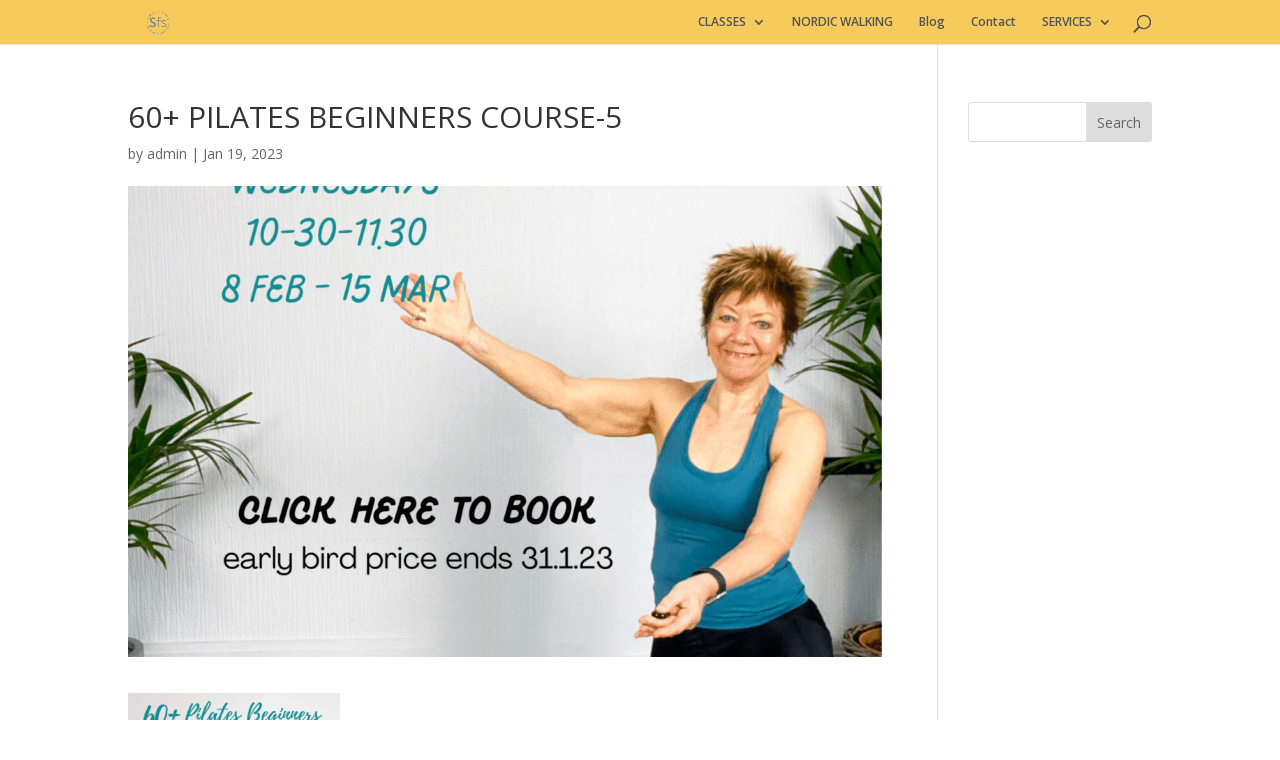

--- FILE ---
content_type: text/css; charset: UTF-8;charset=UTF-8
request_url: https://www.wellforbeing.com/wp-admin/admin-ajax.php?action=easy-facebook-likebox-customizer-style&ver=6.7.2
body_size: 1399
content:

.efbl_feed_wraper.efbl_skin_7184 .efbl-grid-skin .efbl-row.e-outer {
	grid-template-columns: repeat(auto-fill, minmax(33.33%, 1fr));
}

		
.efbl_feed_wraper.efbl_skin_7184 .efbl_feeds_holder.efbl_feeds_carousel .owl-nav {
	display: flex;
}

.efbl_feed_wraper.efbl_skin_7184 .efbl_feeds_holder.efbl_feeds_carousel .owl-dots {
	display: block;
}

		
		
		
		
		
.efbl_feed_wraper.efbl_skin_7184 .efbl_header .efbl_header_inner_wrap .efbl_header_content .efbl_header_meta .efbl_header_title {
		}

.efbl_feed_wraper.efbl_skin_7184 .efbl_header .efbl_header_inner_wrap .efbl_header_img img {
	border-radius: 0;
}

.efbl_feed_wraper.efbl_skin_7184 .efbl_header .efbl_header_inner_wrap .efbl_header_content .efbl_header_meta .efbl_cat,
.efbl_feed_wraper.efbl_skin_7184 .efbl_header .efbl_header_inner_wrap .efbl_header_content .efbl_header_meta .efbl_followers {
		}

.efbl_feed_wraper.efbl_skin_7184 .efbl_header .efbl_header_inner_wrap .efbl_header_content .efbl_bio {
		}

		
		.efbl_feed_popup_container .efbl-post-detail.efbl-popup-skin-7184 .efbl-d-columns-wrapper {
		}

.efbl_feed_popup_container .efbl-post-detail.efbl-popup-skin-7184 .efbl-d-columns-wrapper, .efbl_feed_popup_container .efbl-post-detail.efbl-popup-skin-7184 .efbl-d-columns-wrapper .efbl-caption .efbl-feed-description, .efbl_feed_popup_container .efbl-post-detail.efbl-popup-skin-7184 a, .efbl_feed_popup_container .efbl-post-detail.efbl-popup-skin-7184 span {
	
		
}

.efbl_feed_popup_container .efbl-post-detail.efbl-popup-skin-7184 .efbl-d-columns-wrapper .efbl-post-header {

					display: flex;

			
}

.efbl_feed_popup_container .efbl-post-detail.efbl-popup-skin-7184 .efbl-d-columns-wrapper .efbl-post-header .efbl-profile-image {

					display: block;

			
}

.efbl_feed_popup_container .efbl-post-detail.efbl-popup-skin-7184 .efbl-d-columns-wrapper .efbl-post-header h2 {

		
}

.efbl_feed_popup_container .efbl-post-detail.efbl-popup-skin-7184 .efbl-d-columns-wrapper .efbl-post-header span {

		
}

.efbl_feed_popup_container .efbl-post-detail.efbl-popup-skin-7184 .efbl-feed-description, .efbl_feed_popup_container .efbl-post-detail.efbl-popup-skin-7184 .efbl_link_text {

					display: block;

			
}

.efbl_feed_popup_container .efbl-post-detail.efbl-popup-skin-7184 .efbl-d-columns-wrapper .efbl-reactions-box {

					display: flex;

							
}

.efbl_feed_popup_container .efbl-post-detail.efbl-popup-skin-7184 .efbl-d-columns-wrapper .efbl-reactions-box .efbl-reactions span {

		
}


.efbl_feed_popup_container .efbl-post-detail.efbl-popup-skin-7184 .efbl-d-columns-wrapper .efbl-reactions-box .efbl-reactions .efbl_popup_likes_main {

					display: flex;

			
}

.efbl_feed_popup_container .efbl-post-detail.efbl-popup-skin-7184 .efbl-d-columns-wrapper .efbl-reactions-box .efbl-reactions .efbl-popup-comments-icon-wrapper {

					display: flex;

			
}

.efbl_feed_popup_container .efbl-post-detail.efbl-popup-skin-7184 .efbl-commnets, .efbl_feed_popup_container .efbl-post-detail.efbl-popup-skin-7184 .efbl-comments-list {

					display: block;

			
}

.efbl_feed_popup_container .efbl-post-detail.efbl-popup-skin-7184 .efbl-action-btn {

					display: block;

			
}

.efbl_feed_popup_container .efbl-post-detail.efbl-popup-skin-7184 .efbl-d-columns-wrapper .efbl-comments-list .efbl-comment-wrap {

		
}
		
.efbl_feed_wraper.efbl_skin_7188 .efbl-grid-skin .efbl-row.e-outer {
	grid-template-columns: repeat(auto-fill, minmax(33.33%, 1fr));
}

		
.efbl_feed_wraper.efbl_skin_7188 .efbl_feeds_holder.efbl_feeds_carousel .owl-nav {
	display: flex;
}

.efbl_feed_wraper.efbl_skin_7188 .efbl_feeds_holder.efbl_feeds_carousel .owl-dots {
	display: block;
}

		
		
		
		
		
.efbl_feed_wraper.efbl_skin_7188 .efbl_header .efbl_header_inner_wrap .efbl_header_content .efbl_header_meta .efbl_header_title {
		}

.efbl_feed_wraper.efbl_skin_7188 .efbl_header .efbl_header_inner_wrap .efbl_header_img img {
	border-radius: 0;
}

.efbl_feed_wraper.efbl_skin_7188 .efbl_header .efbl_header_inner_wrap .efbl_header_content .efbl_header_meta .efbl_cat,
.efbl_feed_wraper.efbl_skin_7188 .efbl_header .efbl_header_inner_wrap .efbl_header_content .efbl_header_meta .efbl_followers {
		}

.efbl_feed_wraper.efbl_skin_7188 .efbl_header .efbl_header_inner_wrap .efbl_header_content .efbl_bio {
		}

		
		.efbl_feed_popup_container .efbl-post-detail.efbl-popup-skin-7188 .efbl-d-columns-wrapper {
		}

.efbl_feed_popup_container .efbl-post-detail.efbl-popup-skin-7188 .efbl-d-columns-wrapper, .efbl_feed_popup_container .efbl-post-detail.efbl-popup-skin-7188 .efbl-d-columns-wrapper .efbl-caption .efbl-feed-description, .efbl_feed_popup_container .efbl-post-detail.efbl-popup-skin-7188 a, .efbl_feed_popup_container .efbl-post-detail.efbl-popup-skin-7188 span {
	
		
}

.efbl_feed_popup_container .efbl-post-detail.efbl-popup-skin-7188 .efbl-d-columns-wrapper .efbl-post-header {

					display: flex;

			
}

.efbl_feed_popup_container .efbl-post-detail.efbl-popup-skin-7188 .efbl-d-columns-wrapper .efbl-post-header .efbl-profile-image {

					display: block;

			
}

.efbl_feed_popup_container .efbl-post-detail.efbl-popup-skin-7188 .efbl-d-columns-wrapper .efbl-post-header h2 {

		
}

.efbl_feed_popup_container .efbl-post-detail.efbl-popup-skin-7188 .efbl-d-columns-wrapper .efbl-post-header span {

		
}

.efbl_feed_popup_container .efbl-post-detail.efbl-popup-skin-7188 .efbl-feed-description, .efbl_feed_popup_container .efbl-post-detail.efbl-popup-skin-7188 .efbl_link_text {

					display: block;

			
}

.efbl_feed_popup_container .efbl-post-detail.efbl-popup-skin-7188 .efbl-d-columns-wrapper .efbl-reactions-box {

					display: flex;

							
}

.efbl_feed_popup_container .efbl-post-detail.efbl-popup-skin-7188 .efbl-d-columns-wrapper .efbl-reactions-box .efbl-reactions span {

		
}


.efbl_feed_popup_container .efbl-post-detail.efbl-popup-skin-7188 .efbl-d-columns-wrapper .efbl-reactions-box .efbl-reactions .efbl_popup_likes_main {

					display: flex;

			
}

.efbl_feed_popup_container .efbl-post-detail.efbl-popup-skin-7188 .efbl-d-columns-wrapper .efbl-reactions-box .efbl-reactions .efbl-popup-comments-icon-wrapper {

					display: flex;

			
}

.efbl_feed_popup_container .efbl-post-detail.efbl-popup-skin-7188 .efbl-commnets, .efbl_feed_popup_container .efbl-post-detail.efbl-popup-skin-7188 .efbl-comments-list {

					display: block;

			
}

.efbl_feed_popup_container .efbl-post-detail.efbl-popup-skin-7188 .efbl-action-btn {

					display: block;

			
}

.efbl_feed_popup_container .efbl-post-detail.efbl-popup-skin-7188 .efbl-d-columns-wrapper .efbl-comments-list .efbl-comment-wrap {

		
}
		
.efbl_feed_wraper.efbl_skin_11534 .efbl-grid-skin .efbl-row.e-outer {
	grid-template-columns: repeat(auto-fill, minmax(33.33%, 1fr));
}

		
.efbl_feed_wraper.efbl_skin_11534 .efbl_feeds_holder.efbl_feeds_carousel .owl-nav {
	display: flex;
}

.efbl_feed_wraper.efbl_skin_11534 .efbl_feeds_holder.efbl_feeds_carousel .owl-dots {
	display: block;
}

		
		
		
		
		
.efbl_feed_wraper.efbl_skin_11534 .efbl_header .efbl_header_inner_wrap .efbl_header_content .efbl_header_meta .efbl_header_title {
		}

.efbl_feed_wraper.efbl_skin_11534 .efbl_header .efbl_header_inner_wrap .efbl_header_img img {
	border-radius: 0;
}

.efbl_feed_wraper.efbl_skin_11534 .efbl_header .efbl_header_inner_wrap .efbl_header_content .efbl_header_meta .efbl_cat,
.efbl_feed_wraper.efbl_skin_11534 .efbl_header .efbl_header_inner_wrap .efbl_header_content .efbl_header_meta .efbl_followers {
		}

.efbl_feed_wraper.efbl_skin_11534 .efbl_header .efbl_header_inner_wrap .efbl_header_content .efbl_bio {
		}

		
		.efbl_feed_popup_container .efbl-post-detail.efbl-popup-skin-11534 .efbl-d-columns-wrapper {
		}

.efbl_feed_popup_container .efbl-post-detail.efbl-popup-skin-11534 .efbl-d-columns-wrapper, .efbl_feed_popup_container .efbl-post-detail.efbl-popup-skin-11534 .efbl-d-columns-wrapper .efbl-caption .efbl-feed-description, .efbl_feed_popup_container .efbl-post-detail.efbl-popup-skin-11534 a, .efbl_feed_popup_container .efbl-post-detail.efbl-popup-skin-11534 span {
	
		
}

.efbl_feed_popup_container .efbl-post-detail.efbl-popup-skin-11534 .efbl-d-columns-wrapper .efbl-post-header {

					display: flex;

			
}

.efbl_feed_popup_container .efbl-post-detail.efbl-popup-skin-11534 .efbl-d-columns-wrapper .efbl-post-header .efbl-profile-image {

					display: block;

			
}

.efbl_feed_popup_container .efbl-post-detail.efbl-popup-skin-11534 .efbl-d-columns-wrapper .efbl-post-header h2 {

		
}

.efbl_feed_popup_container .efbl-post-detail.efbl-popup-skin-11534 .efbl-d-columns-wrapper .efbl-post-header span {

		
}

.efbl_feed_popup_container .efbl-post-detail.efbl-popup-skin-11534 .efbl-feed-description, .efbl_feed_popup_container .efbl-post-detail.efbl-popup-skin-11534 .efbl_link_text {

					display: block;

			
}

.efbl_feed_popup_container .efbl-post-detail.efbl-popup-skin-11534 .efbl-d-columns-wrapper .efbl-reactions-box {

					display: flex;

							
}

.efbl_feed_popup_container .efbl-post-detail.efbl-popup-skin-11534 .efbl-d-columns-wrapper .efbl-reactions-box .efbl-reactions span {

		
}


.efbl_feed_popup_container .efbl-post-detail.efbl-popup-skin-11534 .efbl-d-columns-wrapper .efbl-reactions-box .efbl-reactions .efbl_popup_likes_main {

					display: flex;

			
}

.efbl_feed_popup_container .efbl-post-detail.efbl-popup-skin-11534 .efbl-d-columns-wrapper .efbl-reactions-box .efbl-reactions .efbl-popup-comments-icon-wrapper {

					display: flex;

			
}

.efbl_feed_popup_container .efbl-post-detail.efbl-popup-skin-11534 .efbl-commnets, .efbl_feed_popup_container .efbl-post-detail.efbl-popup-skin-11534 .efbl-comments-list {

					display: block;

			
}

.efbl_feed_popup_container .efbl-post-detail.efbl-popup-skin-11534 .efbl-action-btn {

					display: block;

			
}

.efbl_feed_popup_container .efbl-post-detail.efbl-popup-skin-11534 .efbl-d-columns-wrapper .efbl-comments-list .efbl-comment-wrap {

		
}
		
.efbl_feed_wraper.efbl_skin_11535 .efbl-grid-skin .efbl-row.e-outer {
	grid-template-columns: repeat(auto-fill, minmax(33.33%, 1fr));
}

		
.efbl_feed_wraper.efbl_skin_11535 .efbl_feeds_holder.efbl_feeds_carousel .owl-nav {
	display: flex;
}

.efbl_feed_wraper.efbl_skin_11535 .efbl_feeds_holder.efbl_feeds_carousel .owl-dots {
	display: block;
}

		
		
		
		
		
.efbl_feed_wraper.efbl_skin_11535 .efbl_header .efbl_header_inner_wrap .efbl_header_content .efbl_header_meta .efbl_header_title {
		}

.efbl_feed_wraper.efbl_skin_11535 .efbl_header .efbl_header_inner_wrap .efbl_header_img img {
	border-radius: 0;
}

.efbl_feed_wraper.efbl_skin_11535 .efbl_header .efbl_header_inner_wrap .efbl_header_content .efbl_header_meta .efbl_cat,
.efbl_feed_wraper.efbl_skin_11535 .efbl_header .efbl_header_inner_wrap .efbl_header_content .efbl_header_meta .efbl_followers {
		}

.efbl_feed_wraper.efbl_skin_11535 .efbl_header .efbl_header_inner_wrap .efbl_header_content .efbl_bio {
		}

		
		.efbl_feed_popup_container .efbl-post-detail.efbl-popup-skin-11535 .efbl-d-columns-wrapper {
		}

.efbl_feed_popup_container .efbl-post-detail.efbl-popup-skin-11535 .efbl-d-columns-wrapper, .efbl_feed_popup_container .efbl-post-detail.efbl-popup-skin-11535 .efbl-d-columns-wrapper .efbl-caption .efbl-feed-description, .efbl_feed_popup_container .efbl-post-detail.efbl-popup-skin-11535 a, .efbl_feed_popup_container .efbl-post-detail.efbl-popup-skin-11535 span {
	
		
}

.efbl_feed_popup_container .efbl-post-detail.efbl-popup-skin-11535 .efbl-d-columns-wrapper .efbl-post-header {

					display: flex;

			
}

.efbl_feed_popup_container .efbl-post-detail.efbl-popup-skin-11535 .efbl-d-columns-wrapper .efbl-post-header .efbl-profile-image {

					display: block;

			
}

.efbl_feed_popup_container .efbl-post-detail.efbl-popup-skin-11535 .efbl-d-columns-wrapper .efbl-post-header h2 {

		
}

.efbl_feed_popup_container .efbl-post-detail.efbl-popup-skin-11535 .efbl-d-columns-wrapper .efbl-post-header span {

		
}

.efbl_feed_popup_container .efbl-post-detail.efbl-popup-skin-11535 .efbl-feed-description, .efbl_feed_popup_container .efbl-post-detail.efbl-popup-skin-11535 .efbl_link_text {

					display: block;

			
}

.efbl_feed_popup_container .efbl-post-detail.efbl-popup-skin-11535 .efbl-d-columns-wrapper .efbl-reactions-box {

					display: flex;

							
}

.efbl_feed_popup_container .efbl-post-detail.efbl-popup-skin-11535 .efbl-d-columns-wrapper .efbl-reactions-box .efbl-reactions span {

		
}


.efbl_feed_popup_container .efbl-post-detail.efbl-popup-skin-11535 .efbl-d-columns-wrapper .efbl-reactions-box .efbl-reactions .efbl_popup_likes_main {

					display: flex;

			
}

.efbl_feed_popup_container .efbl-post-detail.efbl-popup-skin-11535 .efbl-d-columns-wrapper .efbl-reactions-box .efbl-reactions .efbl-popup-comments-icon-wrapper {

					display: flex;

			
}

.efbl_feed_popup_container .efbl-post-detail.efbl-popup-skin-11535 .efbl-commnets, .efbl_feed_popup_container .efbl-post-detail.efbl-popup-skin-11535 .efbl-comments-list {

					display: block;

			
}

.efbl_feed_popup_container .efbl-post-detail.efbl-popup-skin-11535 .efbl-action-btn {

					display: block;

			
}

.efbl_feed_popup_container .efbl-post-detail.efbl-popup-skin-11535 .efbl-d-columns-wrapper .efbl-comments-list .efbl-comment-wrap {

		
}
		
.efbl_feed_wraper.efbl_skin_11536 .efbl-grid-skin .efbl-row.e-outer {
	grid-template-columns: repeat(auto-fill, minmax(33.33%, 1fr));
}

		
.efbl_feed_wraper.efbl_skin_11536 .efbl_feeds_holder.efbl_feeds_carousel .owl-nav {
	display: flex;
}

.efbl_feed_wraper.efbl_skin_11536 .efbl_feeds_holder.efbl_feeds_carousel .owl-dots {
	display: block;
}

		
		
		
		
		
.efbl_feed_wraper.efbl_skin_11536 .efbl_header .efbl_header_inner_wrap .efbl_header_content .efbl_header_meta .efbl_header_title {
		}

.efbl_feed_wraper.efbl_skin_11536 .efbl_header .efbl_header_inner_wrap .efbl_header_img img {
	border-radius: 0;
}

.efbl_feed_wraper.efbl_skin_11536 .efbl_header .efbl_header_inner_wrap .efbl_header_content .efbl_header_meta .efbl_cat,
.efbl_feed_wraper.efbl_skin_11536 .efbl_header .efbl_header_inner_wrap .efbl_header_content .efbl_header_meta .efbl_followers {
		}

.efbl_feed_wraper.efbl_skin_11536 .efbl_header .efbl_header_inner_wrap .efbl_header_content .efbl_bio {
		}

		
		.efbl_feed_popup_container .efbl-post-detail.efbl-popup-skin-11536 .efbl-d-columns-wrapper {
		}

.efbl_feed_popup_container .efbl-post-detail.efbl-popup-skin-11536 .efbl-d-columns-wrapper, .efbl_feed_popup_container .efbl-post-detail.efbl-popup-skin-11536 .efbl-d-columns-wrapper .efbl-caption .efbl-feed-description, .efbl_feed_popup_container .efbl-post-detail.efbl-popup-skin-11536 a, .efbl_feed_popup_container .efbl-post-detail.efbl-popup-skin-11536 span {
	
		
}

.efbl_feed_popup_container .efbl-post-detail.efbl-popup-skin-11536 .efbl-d-columns-wrapper .efbl-post-header {

					display: flex;

			
}

.efbl_feed_popup_container .efbl-post-detail.efbl-popup-skin-11536 .efbl-d-columns-wrapper .efbl-post-header .efbl-profile-image {

					display: block;

			
}

.efbl_feed_popup_container .efbl-post-detail.efbl-popup-skin-11536 .efbl-d-columns-wrapper .efbl-post-header h2 {

		
}

.efbl_feed_popup_container .efbl-post-detail.efbl-popup-skin-11536 .efbl-d-columns-wrapper .efbl-post-header span {

		
}

.efbl_feed_popup_container .efbl-post-detail.efbl-popup-skin-11536 .efbl-feed-description, .efbl_feed_popup_container .efbl-post-detail.efbl-popup-skin-11536 .efbl_link_text {

					display: block;

			
}

.efbl_feed_popup_container .efbl-post-detail.efbl-popup-skin-11536 .efbl-d-columns-wrapper .efbl-reactions-box {

					display: flex;

							
}

.efbl_feed_popup_container .efbl-post-detail.efbl-popup-skin-11536 .efbl-d-columns-wrapper .efbl-reactions-box .efbl-reactions span {

		
}


.efbl_feed_popup_container .efbl-post-detail.efbl-popup-skin-11536 .efbl-d-columns-wrapper .efbl-reactions-box .efbl-reactions .efbl_popup_likes_main {

					display: flex;

			
}

.efbl_feed_popup_container .efbl-post-detail.efbl-popup-skin-11536 .efbl-d-columns-wrapper .efbl-reactions-box .efbl-reactions .efbl-popup-comments-icon-wrapper {

					display: flex;

			
}

.efbl_feed_popup_container .efbl-post-detail.efbl-popup-skin-11536 .efbl-commnets, .efbl_feed_popup_container .efbl-post-detail.efbl-popup-skin-11536 .efbl-comments-list {

					display: block;

			
}

.efbl_feed_popup_container .efbl-post-detail.efbl-popup-skin-11536 .efbl-action-btn {

					display: block;

			
}

.efbl_feed_popup_container .efbl-post-detail.efbl-popup-skin-11536 .efbl-d-columns-wrapper .efbl-comments-list .efbl-comment-wrap {

		
}
		
.efbl_feed_wraper.efbl_skin_18656 .efbl-grid-skin .efbl-row.e-outer {
	grid-template-columns: repeat(auto-fill, minmax(33.33%, 1fr));
}

		
.efbl_feed_wraper.efbl_skin_18656 .efbl_feeds_holder.efbl_feeds_carousel .owl-nav {
	display: flex;
}

.efbl_feed_wraper.efbl_skin_18656 .efbl_feeds_holder.efbl_feeds_carousel .owl-dots {
	display: block;
}

		
		
		
		
		
.efbl_feed_wraper.efbl_skin_18656 .efbl_header .efbl_header_inner_wrap .efbl_header_content .efbl_header_meta .efbl_header_title {
		}

.efbl_feed_wraper.efbl_skin_18656 .efbl_header .efbl_header_inner_wrap .efbl_header_img img {
	border-radius: 0;
}

.efbl_feed_wraper.efbl_skin_18656 .efbl_header .efbl_header_inner_wrap .efbl_header_content .efbl_header_meta .efbl_cat,
.efbl_feed_wraper.efbl_skin_18656 .efbl_header .efbl_header_inner_wrap .efbl_header_content .efbl_header_meta .efbl_followers {
		}

.efbl_feed_wraper.efbl_skin_18656 .efbl_header .efbl_header_inner_wrap .efbl_header_content .efbl_bio {
		}

		
		.efbl_feed_popup_container .efbl-post-detail.efbl-popup-skin-18656 .efbl-d-columns-wrapper {
		}

.efbl_feed_popup_container .efbl-post-detail.efbl-popup-skin-18656 .efbl-d-columns-wrapper, .efbl_feed_popup_container .efbl-post-detail.efbl-popup-skin-18656 .efbl-d-columns-wrapper .efbl-caption .efbl-feed-description, .efbl_feed_popup_container .efbl-post-detail.efbl-popup-skin-18656 a, .efbl_feed_popup_container .efbl-post-detail.efbl-popup-skin-18656 span {
	
		
}

.efbl_feed_popup_container .efbl-post-detail.efbl-popup-skin-18656 .efbl-d-columns-wrapper .efbl-post-header {

					display: flex;

			
}

.efbl_feed_popup_container .efbl-post-detail.efbl-popup-skin-18656 .efbl-d-columns-wrapper .efbl-post-header .efbl-profile-image {

					display: block;

			
}

.efbl_feed_popup_container .efbl-post-detail.efbl-popup-skin-18656 .efbl-d-columns-wrapper .efbl-post-header h2 {

		
}

.efbl_feed_popup_container .efbl-post-detail.efbl-popup-skin-18656 .efbl-d-columns-wrapper .efbl-post-header span {

		
}

.efbl_feed_popup_container .efbl-post-detail.efbl-popup-skin-18656 .efbl-feed-description, .efbl_feed_popup_container .efbl-post-detail.efbl-popup-skin-18656 .efbl_link_text {

					display: block;

			
}

.efbl_feed_popup_container .efbl-post-detail.efbl-popup-skin-18656 .efbl-d-columns-wrapper .efbl-reactions-box {

					display: flex;

							
}

.efbl_feed_popup_container .efbl-post-detail.efbl-popup-skin-18656 .efbl-d-columns-wrapper .efbl-reactions-box .efbl-reactions span {

		
}


.efbl_feed_popup_container .efbl-post-detail.efbl-popup-skin-18656 .efbl-d-columns-wrapper .efbl-reactions-box .efbl-reactions .efbl_popup_likes_main {

					display: flex;

			
}

.efbl_feed_popup_container .efbl-post-detail.efbl-popup-skin-18656 .efbl-d-columns-wrapper .efbl-reactions-box .efbl-reactions .efbl-popup-comments-icon-wrapper {

					display: flex;

			
}

.efbl_feed_popup_container .efbl-post-detail.efbl-popup-skin-18656 .efbl-commnets, .efbl_feed_popup_container .efbl-post-detail.efbl-popup-skin-18656 .efbl-comments-list {

					display: block;

			
}

.efbl_feed_popup_container .efbl-post-detail.efbl-popup-skin-18656 .efbl-action-btn {

					display: block;

			
}

.efbl_feed_popup_container .efbl-post-detail.efbl-popup-skin-18656 .efbl-d-columns-wrapper .efbl-comments-list .efbl-comment-wrap {

		
}
		
.efbl_feed_wraper.efbl_skin_18654 .efbl-grid-skin .efbl-row.e-outer {
	grid-template-columns: repeat(auto-fill, minmax(33.33%, 1fr));
}

		
.efbl_feed_wraper.efbl_skin_18654 .efbl_feeds_holder.efbl_feeds_carousel .owl-nav {
	display: flex;
}

.efbl_feed_wraper.efbl_skin_18654 .efbl_feeds_holder.efbl_feeds_carousel .owl-dots {
	display: block;
}

		
		
		
		
		
.efbl_feed_wraper.efbl_skin_18654 .efbl_header .efbl_header_inner_wrap .efbl_header_content .efbl_header_meta .efbl_header_title {
		}

.efbl_feed_wraper.efbl_skin_18654 .efbl_header .efbl_header_inner_wrap .efbl_header_img img {
	border-radius: 0;
}

.efbl_feed_wraper.efbl_skin_18654 .efbl_header .efbl_header_inner_wrap .efbl_header_content .efbl_header_meta .efbl_cat,
.efbl_feed_wraper.efbl_skin_18654 .efbl_header .efbl_header_inner_wrap .efbl_header_content .efbl_header_meta .efbl_followers {
		}

.efbl_feed_wraper.efbl_skin_18654 .efbl_header .efbl_header_inner_wrap .efbl_header_content .efbl_bio {
		}

		
		.efbl_feed_popup_container .efbl-post-detail.efbl-popup-skin-18654 .efbl-d-columns-wrapper {
		}

.efbl_feed_popup_container .efbl-post-detail.efbl-popup-skin-18654 .efbl-d-columns-wrapper, .efbl_feed_popup_container .efbl-post-detail.efbl-popup-skin-18654 .efbl-d-columns-wrapper .efbl-caption .efbl-feed-description, .efbl_feed_popup_container .efbl-post-detail.efbl-popup-skin-18654 a, .efbl_feed_popup_container .efbl-post-detail.efbl-popup-skin-18654 span {
	
		
}

.efbl_feed_popup_container .efbl-post-detail.efbl-popup-skin-18654 .efbl-d-columns-wrapper .efbl-post-header {

					display: flex;

			
}

.efbl_feed_popup_container .efbl-post-detail.efbl-popup-skin-18654 .efbl-d-columns-wrapper .efbl-post-header .efbl-profile-image {

					display: block;

			
}

.efbl_feed_popup_container .efbl-post-detail.efbl-popup-skin-18654 .efbl-d-columns-wrapper .efbl-post-header h2 {

		
}

.efbl_feed_popup_container .efbl-post-detail.efbl-popup-skin-18654 .efbl-d-columns-wrapper .efbl-post-header span {

		
}

.efbl_feed_popup_container .efbl-post-detail.efbl-popup-skin-18654 .efbl-feed-description, .efbl_feed_popup_container .efbl-post-detail.efbl-popup-skin-18654 .efbl_link_text {

					display: block;

			
}

.efbl_feed_popup_container .efbl-post-detail.efbl-popup-skin-18654 .efbl-d-columns-wrapper .efbl-reactions-box {

					display: flex;

							
}

.efbl_feed_popup_container .efbl-post-detail.efbl-popup-skin-18654 .efbl-d-columns-wrapper .efbl-reactions-box .efbl-reactions span {

		
}


.efbl_feed_popup_container .efbl-post-detail.efbl-popup-skin-18654 .efbl-d-columns-wrapper .efbl-reactions-box .efbl-reactions .efbl_popup_likes_main {

					display: flex;

			
}

.efbl_feed_popup_container .efbl-post-detail.efbl-popup-skin-18654 .efbl-d-columns-wrapper .efbl-reactions-box .efbl-reactions .efbl-popup-comments-icon-wrapper {

					display: flex;

			
}

.efbl_feed_popup_container .efbl-post-detail.efbl-popup-skin-18654 .efbl-commnets, .efbl_feed_popup_container .efbl-post-detail.efbl-popup-skin-18654 .efbl-comments-list {

					display: block;

			
}

.efbl_feed_popup_container .efbl-post-detail.efbl-popup-skin-18654 .efbl-action-btn {

					display: block;

			
}

.efbl_feed_popup_container .efbl-post-detail.efbl-popup-skin-18654 .efbl-d-columns-wrapper .efbl-comments-list .efbl-comment-wrap {

		
}
		
.efbl_feed_wraper.efbl_skin_18658 .efbl-grid-skin .efbl-row.e-outer {
	grid-template-columns: repeat(auto-fill, minmax(33.33%, 1fr));
}

		
.efbl_feed_wraper.efbl_skin_18658 .efbl_feeds_holder.efbl_feeds_carousel .owl-nav {
	display: flex;
}

.efbl_feed_wraper.efbl_skin_18658 .efbl_feeds_holder.efbl_feeds_carousel .owl-dots {
	display: block;
}

		
		
		
		
		
.efbl_feed_wraper.efbl_skin_18658 .efbl_header .efbl_header_inner_wrap .efbl_header_content .efbl_header_meta .efbl_header_title {
		}

.efbl_feed_wraper.efbl_skin_18658 .efbl_header .efbl_header_inner_wrap .efbl_header_img img {
	border-radius: 0;
}

.efbl_feed_wraper.efbl_skin_18658 .efbl_header .efbl_header_inner_wrap .efbl_header_content .efbl_header_meta .efbl_cat,
.efbl_feed_wraper.efbl_skin_18658 .efbl_header .efbl_header_inner_wrap .efbl_header_content .efbl_header_meta .efbl_followers {
		}

.efbl_feed_wraper.efbl_skin_18658 .efbl_header .efbl_header_inner_wrap .efbl_header_content .efbl_bio {
		}

		
		.efbl_feed_popup_container .efbl-post-detail.efbl-popup-skin-18658 .efbl-d-columns-wrapper {
		}

.efbl_feed_popup_container .efbl-post-detail.efbl-popup-skin-18658 .efbl-d-columns-wrapper, .efbl_feed_popup_container .efbl-post-detail.efbl-popup-skin-18658 .efbl-d-columns-wrapper .efbl-caption .efbl-feed-description, .efbl_feed_popup_container .efbl-post-detail.efbl-popup-skin-18658 a, .efbl_feed_popup_container .efbl-post-detail.efbl-popup-skin-18658 span {
	
		
}

.efbl_feed_popup_container .efbl-post-detail.efbl-popup-skin-18658 .efbl-d-columns-wrapper .efbl-post-header {

					display: flex;

			
}

.efbl_feed_popup_container .efbl-post-detail.efbl-popup-skin-18658 .efbl-d-columns-wrapper .efbl-post-header .efbl-profile-image {

					display: block;

			
}

.efbl_feed_popup_container .efbl-post-detail.efbl-popup-skin-18658 .efbl-d-columns-wrapper .efbl-post-header h2 {

		
}

.efbl_feed_popup_container .efbl-post-detail.efbl-popup-skin-18658 .efbl-d-columns-wrapper .efbl-post-header span {

		
}

.efbl_feed_popup_container .efbl-post-detail.efbl-popup-skin-18658 .efbl-feed-description, .efbl_feed_popup_container .efbl-post-detail.efbl-popup-skin-18658 .efbl_link_text {

					display: block;

			
}

.efbl_feed_popup_container .efbl-post-detail.efbl-popup-skin-18658 .efbl-d-columns-wrapper .efbl-reactions-box {

					display: flex;

							
}

.efbl_feed_popup_container .efbl-post-detail.efbl-popup-skin-18658 .efbl-d-columns-wrapper .efbl-reactions-box .efbl-reactions span {

		
}


.efbl_feed_popup_container .efbl-post-detail.efbl-popup-skin-18658 .efbl-d-columns-wrapper .efbl-reactions-box .efbl-reactions .efbl_popup_likes_main {

					display: flex;

			
}

.efbl_feed_popup_container .efbl-post-detail.efbl-popup-skin-18658 .efbl-d-columns-wrapper .efbl-reactions-box .efbl-reactions .efbl-popup-comments-icon-wrapper {

					display: flex;

			
}

.efbl_feed_popup_container .efbl-post-detail.efbl-popup-skin-18658 .efbl-commnets, .efbl_feed_popup_container .efbl-post-detail.efbl-popup-skin-18658 .efbl-comments-list {

					display: block;

			
}

.efbl_feed_popup_container .efbl-post-detail.efbl-popup-skin-18658 .efbl-action-btn {

					display: block;

			
}

.efbl_feed_popup_container .efbl-post-detail.efbl-popup-skin-18658 .efbl-d-columns-wrapper .efbl-comments-list .efbl-comment-wrap {

		
}
		
.efbl_feed_wraper.efbl_skin_18660 .efbl-grid-skin .efbl-row.e-outer {
	grid-template-columns: repeat(auto-fill, minmax(33.33%, 1fr));
}

		
.efbl_feed_wraper.efbl_skin_18660 .efbl_feeds_holder.efbl_feeds_carousel .owl-nav {
	display: flex;
}

.efbl_feed_wraper.efbl_skin_18660 .efbl_feeds_holder.efbl_feeds_carousel .owl-dots {
	display: block;
}

		
		
		
		
		
.efbl_feed_wraper.efbl_skin_18660 .efbl_header .efbl_header_inner_wrap .efbl_header_content .efbl_header_meta .efbl_header_title {
		}

.efbl_feed_wraper.efbl_skin_18660 .efbl_header .efbl_header_inner_wrap .efbl_header_img img {
	border-radius: 0;
}

.efbl_feed_wraper.efbl_skin_18660 .efbl_header .efbl_header_inner_wrap .efbl_header_content .efbl_header_meta .efbl_cat,
.efbl_feed_wraper.efbl_skin_18660 .efbl_header .efbl_header_inner_wrap .efbl_header_content .efbl_header_meta .efbl_followers {
		}

.efbl_feed_wraper.efbl_skin_18660 .efbl_header .efbl_header_inner_wrap .efbl_header_content .efbl_bio {
		}

		
		.efbl_feed_popup_container .efbl-post-detail.efbl-popup-skin-18660 .efbl-d-columns-wrapper {
		}

.efbl_feed_popup_container .efbl-post-detail.efbl-popup-skin-18660 .efbl-d-columns-wrapper, .efbl_feed_popup_container .efbl-post-detail.efbl-popup-skin-18660 .efbl-d-columns-wrapper .efbl-caption .efbl-feed-description, .efbl_feed_popup_container .efbl-post-detail.efbl-popup-skin-18660 a, .efbl_feed_popup_container .efbl-post-detail.efbl-popup-skin-18660 span {
	
		
}

.efbl_feed_popup_container .efbl-post-detail.efbl-popup-skin-18660 .efbl-d-columns-wrapper .efbl-post-header {

					display: flex;

			
}

.efbl_feed_popup_container .efbl-post-detail.efbl-popup-skin-18660 .efbl-d-columns-wrapper .efbl-post-header .efbl-profile-image {

					display: block;

			
}

.efbl_feed_popup_container .efbl-post-detail.efbl-popup-skin-18660 .efbl-d-columns-wrapper .efbl-post-header h2 {

		
}

.efbl_feed_popup_container .efbl-post-detail.efbl-popup-skin-18660 .efbl-d-columns-wrapper .efbl-post-header span {

		
}

.efbl_feed_popup_container .efbl-post-detail.efbl-popup-skin-18660 .efbl-feed-description, .efbl_feed_popup_container .efbl-post-detail.efbl-popup-skin-18660 .efbl_link_text {

					display: block;

			
}

.efbl_feed_popup_container .efbl-post-detail.efbl-popup-skin-18660 .efbl-d-columns-wrapper .efbl-reactions-box {

					display: flex;

							
}

.efbl_feed_popup_container .efbl-post-detail.efbl-popup-skin-18660 .efbl-d-columns-wrapper .efbl-reactions-box .efbl-reactions span {

		
}


.efbl_feed_popup_container .efbl-post-detail.efbl-popup-skin-18660 .efbl-d-columns-wrapper .efbl-reactions-box .efbl-reactions .efbl_popup_likes_main {

					display: flex;

			
}

.efbl_feed_popup_container .efbl-post-detail.efbl-popup-skin-18660 .efbl-d-columns-wrapper .efbl-reactions-box .efbl-reactions .efbl-popup-comments-icon-wrapper {

					display: flex;

			
}

.efbl_feed_popup_container .efbl-post-detail.efbl-popup-skin-18660 .efbl-commnets, .efbl_feed_popup_container .efbl-post-detail.efbl-popup-skin-18660 .efbl-comments-list {

					display: block;

			
}

.efbl_feed_popup_container .efbl-post-detail.efbl-popup-skin-18660 .efbl-action-btn {

					display: block;

			
}

.efbl_feed_popup_container .efbl-post-detail.efbl-popup-skin-18660 .efbl-d-columns-wrapper .efbl-comments-list .efbl-comment-wrap {

		
}
		
.efbl_feed_wraper.efbl_skin_18661 .efbl-grid-skin .efbl-row.e-outer {
	grid-template-columns: repeat(auto-fill, minmax(33.33%, 1fr));
}

		
.efbl_feed_wraper.efbl_skin_18661 .efbl_feeds_holder.efbl_feeds_carousel .owl-nav {
	display: flex;
}

.efbl_feed_wraper.efbl_skin_18661 .efbl_feeds_holder.efbl_feeds_carousel .owl-dots {
	display: block;
}

		
		
		
		
		
.efbl_feed_wraper.efbl_skin_18661 .efbl_header .efbl_header_inner_wrap .efbl_header_content .efbl_header_meta .efbl_header_title {
		}

.efbl_feed_wraper.efbl_skin_18661 .efbl_header .efbl_header_inner_wrap .efbl_header_img img {
	border-radius: 0;
}

.efbl_feed_wraper.efbl_skin_18661 .efbl_header .efbl_header_inner_wrap .efbl_header_content .efbl_header_meta .efbl_cat,
.efbl_feed_wraper.efbl_skin_18661 .efbl_header .efbl_header_inner_wrap .efbl_header_content .efbl_header_meta .efbl_followers {
		}

.efbl_feed_wraper.efbl_skin_18661 .efbl_header .efbl_header_inner_wrap .efbl_header_content .efbl_bio {
		}

		
		.efbl_feed_popup_container .efbl-post-detail.efbl-popup-skin-18661 .efbl-d-columns-wrapper {
		}

.efbl_feed_popup_container .efbl-post-detail.efbl-popup-skin-18661 .efbl-d-columns-wrapper, .efbl_feed_popup_container .efbl-post-detail.efbl-popup-skin-18661 .efbl-d-columns-wrapper .efbl-caption .efbl-feed-description, .efbl_feed_popup_container .efbl-post-detail.efbl-popup-skin-18661 a, .efbl_feed_popup_container .efbl-post-detail.efbl-popup-skin-18661 span {
	
		
}

.efbl_feed_popup_container .efbl-post-detail.efbl-popup-skin-18661 .efbl-d-columns-wrapper .efbl-post-header {

					display: flex;

			
}

.efbl_feed_popup_container .efbl-post-detail.efbl-popup-skin-18661 .efbl-d-columns-wrapper .efbl-post-header .efbl-profile-image {

					display: block;

			
}

.efbl_feed_popup_container .efbl-post-detail.efbl-popup-skin-18661 .efbl-d-columns-wrapper .efbl-post-header h2 {

		
}

.efbl_feed_popup_container .efbl-post-detail.efbl-popup-skin-18661 .efbl-d-columns-wrapper .efbl-post-header span {

		
}

.efbl_feed_popup_container .efbl-post-detail.efbl-popup-skin-18661 .efbl-feed-description, .efbl_feed_popup_container .efbl-post-detail.efbl-popup-skin-18661 .efbl_link_text {

					display: block;

			
}

.efbl_feed_popup_container .efbl-post-detail.efbl-popup-skin-18661 .efbl-d-columns-wrapper .efbl-reactions-box {

					display: flex;

							
}

.efbl_feed_popup_container .efbl-post-detail.efbl-popup-skin-18661 .efbl-d-columns-wrapper .efbl-reactions-box .efbl-reactions span {

		
}


.efbl_feed_popup_container .efbl-post-detail.efbl-popup-skin-18661 .efbl-d-columns-wrapper .efbl-reactions-box .efbl-reactions .efbl_popup_likes_main {

					display: flex;

			
}

.efbl_feed_popup_container .efbl-post-detail.efbl-popup-skin-18661 .efbl-d-columns-wrapper .efbl-reactions-box .efbl-reactions .efbl-popup-comments-icon-wrapper {

					display: flex;

			
}

.efbl_feed_popup_container .efbl-post-detail.efbl-popup-skin-18661 .efbl-commnets, .efbl_feed_popup_container .efbl-post-detail.efbl-popup-skin-18661 .efbl-comments-list {

					display: block;

			
}

.efbl_feed_popup_container .efbl-post-detail.efbl-popup-skin-18661 .efbl-action-btn {

					display: block;

			
}

.efbl_feed_popup_container .efbl-post-detail.efbl-popup-skin-18661 .efbl-d-columns-wrapper .efbl-comments-list .efbl-comment-wrap {

		
}
		